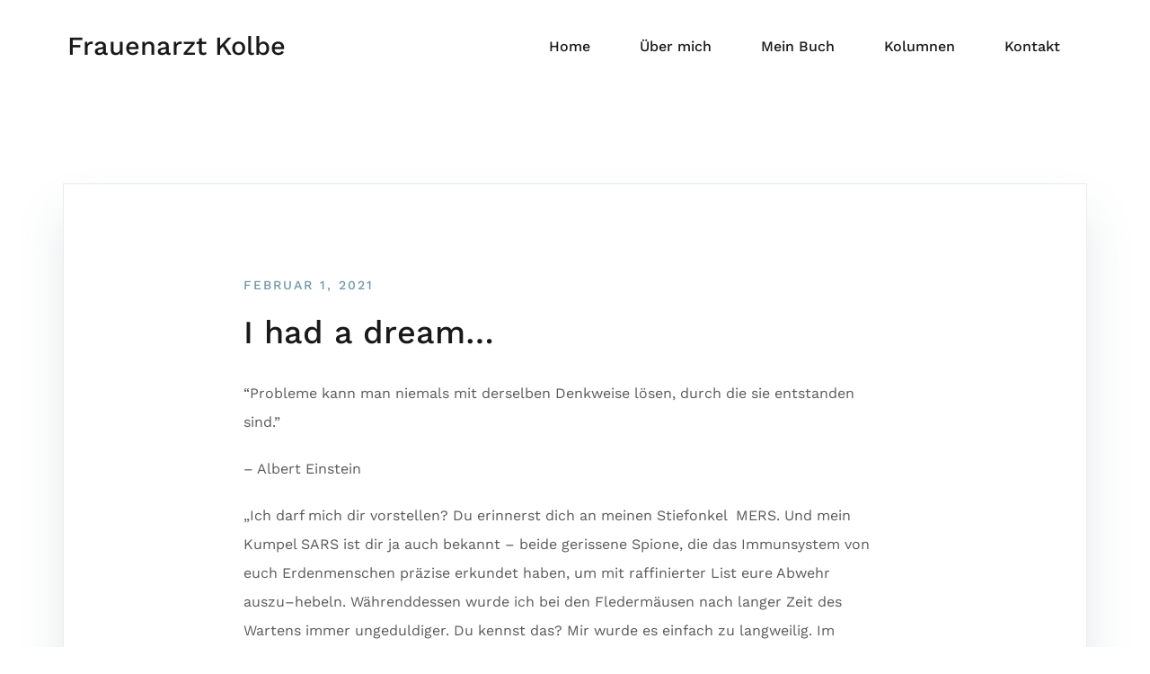

--- FILE ---
content_type: text/html; charset=UTF-8
request_url: https://frauenarzt-kolbe.de/i-had-a-dream
body_size: 14428
content:
<!doctype html>
<html lang="de">
<head>
	<meta charset="UTF-8">
	<meta name="viewport" content="width=device-width, initial-scale=1">
	<link rel="profile" href="http://gmpg.org/xfn/11">

	<title>I had a dream&#8230; &#8211; Frauenarzt Kolbe</title>
<meta name='robots' content='max-image-preview:large' />
<link rel="alternate" type="application/rss+xml" title="Frauenarzt Kolbe &raquo; Feed" href="https://frauenarzt-kolbe.de/feed" />
<link rel="alternate" type="application/rss+xml" title="Frauenarzt Kolbe &raquo; Kommentar-Feed" href="https://frauenarzt-kolbe.de/comments/feed" />
<link rel="alternate" title="oEmbed (JSON)" type="application/json+oembed" href="https://frauenarzt-kolbe.de/wp-json/oembed/1.0/embed?url=https%3A%2F%2Ffrauenarzt-kolbe.de%2Fi-had-a-dream" />
<link rel="alternate" title="oEmbed (XML)" type="text/xml+oembed" href="https://frauenarzt-kolbe.de/wp-json/oembed/1.0/embed?url=https%3A%2F%2Ffrauenarzt-kolbe.de%2Fi-had-a-dream&#038;format=xml" />
<style id='wp-img-auto-sizes-contain-inline-css' type='text/css'>
img:is([sizes=auto i],[sizes^="auto," i]){contain-intrinsic-size:3000px 1500px}
/*# sourceURL=wp-img-auto-sizes-contain-inline-css */
</style>
<link rel='stylesheet' id='airi-bootstrap-css' href='https://frauenarzt-kolbe.de/wp-content/themes/airi/css/bootstrap/bootstrap.min.css?ver=1' type='text/css' media='all' />
<style id='wp-emoji-styles-inline-css' type='text/css'>

	img.wp-smiley, img.emoji {
		display: inline !important;
		border: none !important;
		box-shadow: none !important;
		height: 1em !important;
		width: 1em !important;
		margin: 0 0.07em !important;
		vertical-align: -0.1em !important;
		background: none !important;
		padding: 0 !important;
	}
/*# sourceURL=wp-emoji-styles-inline-css */
</style>
<link rel='stylesheet' id='wp-block-library-css' href='https://frauenarzt-kolbe.de/wp-includes/css/dist/block-library/style.min.css?ver=6.9' type='text/css' media='all' />
<style id='global-styles-inline-css' type='text/css'>
:root{--wp--preset--aspect-ratio--square: 1;--wp--preset--aspect-ratio--4-3: 4/3;--wp--preset--aspect-ratio--3-4: 3/4;--wp--preset--aspect-ratio--3-2: 3/2;--wp--preset--aspect-ratio--2-3: 2/3;--wp--preset--aspect-ratio--16-9: 16/9;--wp--preset--aspect-ratio--9-16: 9/16;--wp--preset--color--black: #000000;--wp--preset--color--cyan-bluish-gray: #abb8c3;--wp--preset--color--white: #ffffff;--wp--preset--color--pale-pink: #f78da7;--wp--preset--color--vivid-red: #cf2e2e;--wp--preset--color--luminous-vivid-orange: #ff6900;--wp--preset--color--luminous-vivid-amber: #fcb900;--wp--preset--color--light-green-cyan: #7bdcb5;--wp--preset--color--vivid-green-cyan: #00d084;--wp--preset--color--pale-cyan-blue: #8ed1fc;--wp--preset--color--vivid-cyan-blue: #0693e3;--wp--preset--color--vivid-purple: #9b51e0;--wp--preset--gradient--vivid-cyan-blue-to-vivid-purple: linear-gradient(135deg,rgb(6,147,227) 0%,rgb(155,81,224) 100%);--wp--preset--gradient--light-green-cyan-to-vivid-green-cyan: linear-gradient(135deg,rgb(122,220,180) 0%,rgb(0,208,130) 100%);--wp--preset--gradient--luminous-vivid-amber-to-luminous-vivid-orange: linear-gradient(135deg,rgb(252,185,0) 0%,rgb(255,105,0) 100%);--wp--preset--gradient--luminous-vivid-orange-to-vivid-red: linear-gradient(135deg,rgb(255,105,0) 0%,rgb(207,46,46) 100%);--wp--preset--gradient--very-light-gray-to-cyan-bluish-gray: linear-gradient(135deg,rgb(238,238,238) 0%,rgb(169,184,195) 100%);--wp--preset--gradient--cool-to-warm-spectrum: linear-gradient(135deg,rgb(74,234,220) 0%,rgb(151,120,209) 20%,rgb(207,42,186) 40%,rgb(238,44,130) 60%,rgb(251,105,98) 80%,rgb(254,248,76) 100%);--wp--preset--gradient--blush-light-purple: linear-gradient(135deg,rgb(255,206,236) 0%,rgb(152,150,240) 100%);--wp--preset--gradient--blush-bordeaux: linear-gradient(135deg,rgb(254,205,165) 0%,rgb(254,45,45) 50%,rgb(107,0,62) 100%);--wp--preset--gradient--luminous-dusk: linear-gradient(135deg,rgb(255,203,112) 0%,rgb(199,81,192) 50%,rgb(65,88,208) 100%);--wp--preset--gradient--pale-ocean: linear-gradient(135deg,rgb(255,245,203) 0%,rgb(182,227,212) 50%,rgb(51,167,181) 100%);--wp--preset--gradient--electric-grass: linear-gradient(135deg,rgb(202,248,128) 0%,rgb(113,206,126) 100%);--wp--preset--gradient--midnight: linear-gradient(135deg,rgb(2,3,129) 0%,rgb(40,116,252) 100%);--wp--preset--font-size--small: 13px;--wp--preset--font-size--medium: 20px;--wp--preset--font-size--large: 36px;--wp--preset--font-size--x-large: 42px;--wp--preset--spacing--20: 0.44rem;--wp--preset--spacing--30: 0.67rem;--wp--preset--spacing--40: 1rem;--wp--preset--spacing--50: 1.5rem;--wp--preset--spacing--60: 2.25rem;--wp--preset--spacing--70: 3.38rem;--wp--preset--spacing--80: 5.06rem;--wp--preset--shadow--natural: 6px 6px 9px rgba(0, 0, 0, 0.2);--wp--preset--shadow--deep: 12px 12px 50px rgba(0, 0, 0, 0.4);--wp--preset--shadow--sharp: 6px 6px 0px rgba(0, 0, 0, 0.2);--wp--preset--shadow--outlined: 6px 6px 0px -3px rgb(255, 255, 255), 6px 6px rgb(0, 0, 0);--wp--preset--shadow--crisp: 6px 6px 0px rgb(0, 0, 0);}:where(.is-layout-flex){gap: 0.5em;}:where(.is-layout-grid){gap: 0.5em;}body .is-layout-flex{display: flex;}.is-layout-flex{flex-wrap: wrap;align-items: center;}.is-layout-flex > :is(*, div){margin: 0;}body .is-layout-grid{display: grid;}.is-layout-grid > :is(*, div){margin: 0;}:where(.wp-block-columns.is-layout-flex){gap: 2em;}:where(.wp-block-columns.is-layout-grid){gap: 2em;}:where(.wp-block-post-template.is-layout-flex){gap: 1.25em;}:where(.wp-block-post-template.is-layout-grid){gap: 1.25em;}.has-black-color{color: var(--wp--preset--color--black) !important;}.has-cyan-bluish-gray-color{color: var(--wp--preset--color--cyan-bluish-gray) !important;}.has-white-color{color: var(--wp--preset--color--white) !important;}.has-pale-pink-color{color: var(--wp--preset--color--pale-pink) !important;}.has-vivid-red-color{color: var(--wp--preset--color--vivid-red) !important;}.has-luminous-vivid-orange-color{color: var(--wp--preset--color--luminous-vivid-orange) !important;}.has-luminous-vivid-amber-color{color: var(--wp--preset--color--luminous-vivid-amber) !important;}.has-light-green-cyan-color{color: var(--wp--preset--color--light-green-cyan) !important;}.has-vivid-green-cyan-color{color: var(--wp--preset--color--vivid-green-cyan) !important;}.has-pale-cyan-blue-color{color: var(--wp--preset--color--pale-cyan-blue) !important;}.has-vivid-cyan-blue-color{color: var(--wp--preset--color--vivid-cyan-blue) !important;}.has-vivid-purple-color{color: var(--wp--preset--color--vivid-purple) !important;}.has-black-background-color{background-color: var(--wp--preset--color--black) !important;}.has-cyan-bluish-gray-background-color{background-color: var(--wp--preset--color--cyan-bluish-gray) !important;}.has-white-background-color{background-color: var(--wp--preset--color--white) !important;}.has-pale-pink-background-color{background-color: var(--wp--preset--color--pale-pink) !important;}.has-vivid-red-background-color{background-color: var(--wp--preset--color--vivid-red) !important;}.has-luminous-vivid-orange-background-color{background-color: var(--wp--preset--color--luminous-vivid-orange) !important;}.has-luminous-vivid-amber-background-color{background-color: var(--wp--preset--color--luminous-vivid-amber) !important;}.has-light-green-cyan-background-color{background-color: var(--wp--preset--color--light-green-cyan) !important;}.has-vivid-green-cyan-background-color{background-color: var(--wp--preset--color--vivid-green-cyan) !important;}.has-pale-cyan-blue-background-color{background-color: var(--wp--preset--color--pale-cyan-blue) !important;}.has-vivid-cyan-blue-background-color{background-color: var(--wp--preset--color--vivid-cyan-blue) !important;}.has-vivid-purple-background-color{background-color: var(--wp--preset--color--vivid-purple) !important;}.has-black-border-color{border-color: var(--wp--preset--color--black) !important;}.has-cyan-bluish-gray-border-color{border-color: var(--wp--preset--color--cyan-bluish-gray) !important;}.has-white-border-color{border-color: var(--wp--preset--color--white) !important;}.has-pale-pink-border-color{border-color: var(--wp--preset--color--pale-pink) !important;}.has-vivid-red-border-color{border-color: var(--wp--preset--color--vivid-red) !important;}.has-luminous-vivid-orange-border-color{border-color: var(--wp--preset--color--luminous-vivid-orange) !important;}.has-luminous-vivid-amber-border-color{border-color: var(--wp--preset--color--luminous-vivid-amber) !important;}.has-light-green-cyan-border-color{border-color: var(--wp--preset--color--light-green-cyan) !important;}.has-vivid-green-cyan-border-color{border-color: var(--wp--preset--color--vivid-green-cyan) !important;}.has-pale-cyan-blue-border-color{border-color: var(--wp--preset--color--pale-cyan-blue) !important;}.has-vivid-cyan-blue-border-color{border-color: var(--wp--preset--color--vivid-cyan-blue) !important;}.has-vivid-purple-border-color{border-color: var(--wp--preset--color--vivid-purple) !important;}.has-vivid-cyan-blue-to-vivid-purple-gradient-background{background: var(--wp--preset--gradient--vivid-cyan-blue-to-vivid-purple) !important;}.has-light-green-cyan-to-vivid-green-cyan-gradient-background{background: var(--wp--preset--gradient--light-green-cyan-to-vivid-green-cyan) !important;}.has-luminous-vivid-amber-to-luminous-vivid-orange-gradient-background{background: var(--wp--preset--gradient--luminous-vivid-amber-to-luminous-vivid-orange) !important;}.has-luminous-vivid-orange-to-vivid-red-gradient-background{background: var(--wp--preset--gradient--luminous-vivid-orange-to-vivid-red) !important;}.has-very-light-gray-to-cyan-bluish-gray-gradient-background{background: var(--wp--preset--gradient--very-light-gray-to-cyan-bluish-gray) !important;}.has-cool-to-warm-spectrum-gradient-background{background: var(--wp--preset--gradient--cool-to-warm-spectrum) !important;}.has-blush-light-purple-gradient-background{background: var(--wp--preset--gradient--blush-light-purple) !important;}.has-blush-bordeaux-gradient-background{background: var(--wp--preset--gradient--blush-bordeaux) !important;}.has-luminous-dusk-gradient-background{background: var(--wp--preset--gradient--luminous-dusk) !important;}.has-pale-ocean-gradient-background{background: var(--wp--preset--gradient--pale-ocean) !important;}.has-electric-grass-gradient-background{background: var(--wp--preset--gradient--electric-grass) !important;}.has-midnight-gradient-background{background: var(--wp--preset--gradient--midnight) !important;}.has-small-font-size{font-size: var(--wp--preset--font-size--small) !important;}.has-medium-font-size{font-size: var(--wp--preset--font-size--medium) !important;}.has-large-font-size{font-size: var(--wp--preset--font-size--large) !important;}.has-x-large-font-size{font-size: var(--wp--preset--font-size--x-large) !important;}
/*# sourceURL=global-styles-inline-css */
</style>

<style id='classic-theme-styles-inline-css' type='text/css'>
/*! This file is auto-generated */
.wp-block-button__link{color:#fff;background-color:#32373c;border-radius:9999px;box-shadow:none;text-decoration:none;padding:calc(.667em + 2px) calc(1.333em + 2px);font-size:1.125em}.wp-block-file__button{background:#32373c;color:#fff;text-decoration:none}
/*# sourceURL=/wp-includes/css/classic-themes.min.css */
</style>
<link rel='stylesheet' id='inf-font-awesome-css' href='https://frauenarzt-kolbe.de/wp-content/plugins/blog-designer-pack/assets/css/font-awesome.min.css?ver=4.0.8' type='text/css' media='all' />
<link rel='stylesheet' id='owl-carousel-css' href='https://frauenarzt-kolbe.de/wp-content/plugins/blog-designer-pack/assets/css/owl.carousel.min.css?ver=4.0.8' type='text/css' media='all' />
<link rel='stylesheet' id='bdpp-public-style-css' href='https://frauenarzt-kolbe.de/wp-content/plugins/blog-designer-pack/assets/css/bdpp-public.min.css?ver=4.0.8' type='text/css' media='all' />
<link rel='stylesheet' id='contact-form-7-css' href='https://frauenarzt-kolbe.de/wp-content/plugins/contact-form-7/includes/css/styles.css?ver=6.1.4' type='text/css' media='all' />
<link rel='stylesheet' id='airi-style-css' href='https://frauenarzt-kolbe.de/wp-content/themes/airi/style.css?ver=6.9' type='text/css' media='all' />
<link rel='stylesheet' id='airi-font-awesome-css' href='https://frauenarzt-kolbe.de/wp-content/themes/airi/css/font-awesome/css/all.min.css?ver=6.9' type='text/css' media='all' />
<script type="text/javascript" src="https://frauenarzt-kolbe.de/wp-content/plugins/ionos-assistant/js/cookies.js?ver=6.9" id="ionos-assistant-wp-cookies-js"></script>
<script type="text/javascript" src="https://frauenarzt-kolbe.de/wp-includes/js/jquery/jquery.min.js?ver=3.7.1" id="jquery-core-js"></script>
<script type="text/javascript" src="https://frauenarzt-kolbe.de/wp-includes/js/jquery/jquery-migrate.min.js?ver=3.4.1" id="jquery-migrate-js"></script>
<link rel="https://api.w.org/" href="https://frauenarzt-kolbe.de/wp-json/" /><link rel="alternate" title="JSON" type="application/json" href="https://frauenarzt-kolbe.de/wp-json/wp/v2/posts/107" /><link rel="EditURI" type="application/rsd+xml" title="RSD" href="https://frauenarzt-kolbe.de/xmlrpc.php?rsd" />
<meta name="generator" content="WordPress 6.9" />
<link rel="canonical" href="https://frauenarzt-kolbe.de/i-had-a-dream" />
<link rel='shortlink' href='https://frauenarzt-kolbe.de/?p=107' />
<meta name="cdp-version" content="1.5.0" /><meta name="generator" content="Elementor 3.25.11; features: additional_custom_breakpoints, e_optimized_control_loading; settings: css_print_method-external, google_font-enabled, font_display-auto">
			<style>
				.e-con.e-parent:nth-of-type(n+4):not(.e-lazyloaded):not(.e-no-lazyload),
				.e-con.e-parent:nth-of-type(n+4):not(.e-lazyloaded):not(.e-no-lazyload) * {
					background-image: none !important;
				}
				@media screen and (max-height: 1024px) {
					.e-con.e-parent:nth-of-type(n+3):not(.e-lazyloaded):not(.e-no-lazyload),
					.e-con.e-parent:nth-of-type(n+3):not(.e-lazyloaded):not(.e-no-lazyload) * {
						background-image: none !important;
					}
				}
				@media screen and (max-height: 640px) {
					.e-con.e-parent:nth-of-type(n+2):not(.e-lazyloaded):not(.e-no-lazyload),
					.e-con.e-parent:nth-of-type(n+2):not(.e-lazyloaded):not(.e-no-lazyload) * {
						background-image: none !important;
					}
				}
			</style>
					<style type="text/css" id="wp-custom-css">
			.atu-agency-video img {
	display: none !important;
}
.atu-agency-video .eicon-play {
	font-size: 62px;
}
.atu-agency-video .elementor-custom-embed-image-overlay {
	height: 60px;
}
.atu-agency-progress .elementor-progress-wrapper {
	height: 8px;
	line-height: 8px;
}
.atu-agency-progress .elementor-progress-percentage {
	position: relative;
	top: -16px;
	font-weight: 500;
	font-size: 14px;
}
.athemes-blog:not(.atu_athemes_blog_skin) .posted-on a {
	color: #df2176;
}
.atu-agency-testimonials .elementor-testimonial-meta::after {
	content: "\f10e";
	font-family: Fontawesome;
	float: right;
	color: #ebebeb;
	font-size: 32px;
	position: relative;
	top: 5px;
}

/* Contact page map */
.contact-page-map #atu-map {
	height: 400px;
}
.contact-page-form label,
.contact-page-form input:not(.wpcf7-submit),
.contact-page-form select {
	width: 100%;
	max-width: 100%;
}
.contact-page-form select {
	padding: 17px 20px;
}
.contact-page-form .wpcf7-submit {
	width: auto;
	margin: 0 auto;
	display: table;
	border-radius: 30px;
	box-shadow: 0 5px 35px 0 rgba(51, 51, 51, 0.26);
}
.contact-page-form .row {
	margin-bottom: 10px;
}
.site-header {
	border-bottom: 1px solid rgba(255, 255, 255, 0.1); 
}
button, .button, input[type="button"], input[type="reset"], input[type="submit"] {
	border-radius: 30px;
}
.page-id-198 #masthead {
	background-color: #13151d;
}		</style>
		<style id="kirki-inline-styles">h1,h2,h3,h4,h5,h6,.site-title{font-family:Work Sans;font-weight:500;}body{font-family:Work Sans;font-weight:400;font-size:16px;}.site-title{font-size:29px;}.site-description{font-size:16px;}.main-navigation li{font-size:16px;}.main-navigation ul ul li{font-size:13px;}.blog-loop .entry-title{font-size:30px;}.single-post .entry-title{font-size:36px;color:#191919;}.widget-area .widget-title{font-size:24px;}.widget-area .widget{font-size:16px;}.sidebar-column .widget-title{font-size:20px;}.sidebar-column .widget{font-size:16px;}.site-info{font-size:13px;}.woocommerce div.product .woocommerce-tabs ul.tabs li.active a,.product div.entry-summary p.price, .product div.entry-summary span.price,.athemes-blog:not(.airi_athemes_blog_skin) .posted-on a,.athemes-blog:not(.airi_athemes_blog_skin) .byline a:hover,.testimonials-section.style1:before,.single-post .read-more-link .gt,.blog-loop .read-more-link .gt,.single-post .posted-on a,.blog-loop .posted-on a,.entry-title a:hover,.airi_recent_entries .post-date,.menuStyle3 .top-bar .contact-item .fa,.menuStyle4 .contact-area .contact-block .contact-icon,.widget_categories li:hover::before,.widget_categories li:hover a{color:#6f96aa;}.product .single_add_to_cart_button.button.alt,.menuStyle4 .contact-area .contact-block .contact-icon,button,.button,input[type="button"],input[type="reset"],input[type="submit"]{border-color:#6f96aa;}.woocommerce-checkout button.button.alt,.woocommerce-checkout button.button.alt:hover,.woocommerce-cart .cart-collaterals .cart_totals .button:hover,.woocommerce-cart .cart-collaterals .cart_totals .button,.product .single_add_to_cart_button.button.alt:hover,.product .single_add_to_cart_button.button.alt,.woocommerce ul.products li.product .button,.menuStyle2 .main-navigation a:hover:after, .menuStyle2 .main-navigation .current-menu-item:after,.comments-area .comment-reply-link:hover,.menuStyle4 .main-navigation .header-cta:before,.menuStyle4 .main-navigation .header-cta,button,.button,input[type="button"],input[type="reset"],input[type="submit"],.menuStyle3 .main-navigation a:hover:after,.menuStyle3 .main-navigation .current-menu-item:after{background-color:#6f96aa;}.menuStyle1 .site-title a{color:#191919;}.menuStyle1 .sticky-wrapper.is-sticky .site-title a{color:#191919;}.menuStyle1 .site-description{color:#ffffff;}.menuStyle1 .sticky-wrapper.is-sticky .site-description{color:#ffffff;}.menuStyle1 .main-navigation a, .menuStyle1 .fa-search, .menuStyle1 ul.header-search-cart li a{color:#191919;}.menuStyle1 .sticky-wrapper.is-sticky .main-navigation a, .menuStyle1 .sticky-wrapper.is-sticky .fa-search, .menuStyle1 .is-sticky ul.header-search-cart li a{color:#191919;}.menuStyle1 .site-header, .menuStyle1.page-template-template_page-builder .site-header{background-color:rgba(255,255,255,0.6);}.menuStyle1 .is-sticky .site-header{background-color:rgba(255,255,255,0.59);}.menuStyle1 .mobile-menu-toggle_lines, .menuStyle1 .mobile-menu-toggle_lines:before, .menuStyle1 .mobile-menu-toggle_lines:after{background-color:#fff;}#site-navigation ul ul li a{color:#1c1c1c;}#site-navigation ul ul li{background-color:#f7f7f7;}.entry-title a{color:#191919;}.single-post .post-cat, .blog-loop .post-cat{background-color:#eff1f4;}.single-post .entry-meta, .blog-loop .entry-meta{color:#bfbfbf;}.single-post .entry-meta .byline a, .blog-loop .entry-meta .byline a{color:#595959;}.single-post .entry-content, .blog-loop .entry-content{color:#595959;}.widget .widget-title{color:#191919;}.widget{color:#707070;}.widget a{color:#595959;}@media screen and (max-width: 1199px){.menuStyle1 .main-navigation a, .menuStyle1 .main-navigation ul li a:hover, .menuStyle1 .main-navigation ul li.current_page_item > a, .menuStyle1 .main-navigation ul li.current-menu-item > a, .menuStyle1 .main-navigation ul li.current_page_ancestor > a, .menuStyle1 .main-navigation ul li.current-menu-ancestor > a, .menuStyle1 .main-navigation li.menu-item-has-children > a:hover + .subnav-toggle, .menuStyle1 .main-navigation ul .subnav-toggle:hover{color:#f85757;}}/* vietnamese */
@font-face {
  font-family: 'Work Sans';
  font-style: normal;
  font-weight: 400;
  font-display: swap;
  src: url(https://frauenarzt-kolbe.de/wp-content/fonts/work-sans/QGYsz_wNahGAdqQ43Rh_c6Dpp_k.woff2) format('woff2');
  unicode-range: U+0102-0103, U+0110-0111, U+0128-0129, U+0168-0169, U+01A0-01A1, U+01AF-01B0, U+0300-0301, U+0303-0304, U+0308-0309, U+0323, U+0329, U+1EA0-1EF9, U+20AB;
}
/* latin-ext */
@font-face {
  font-family: 'Work Sans';
  font-style: normal;
  font-weight: 400;
  font-display: swap;
  src: url(https://frauenarzt-kolbe.de/wp-content/fonts/work-sans/QGYsz_wNahGAdqQ43Rh_cqDpp_k.woff2) format('woff2');
  unicode-range: U+0100-02BA, U+02BD-02C5, U+02C7-02CC, U+02CE-02D7, U+02DD-02FF, U+0304, U+0308, U+0329, U+1D00-1DBF, U+1E00-1E9F, U+1EF2-1EFF, U+2020, U+20A0-20AB, U+20AD-20C0, U+2113, U+2C60-2C7F, U+A720-A7FF;
}
/* latin */
@font-face {
  font-family: 'Work Sans';
  font-style: normal;
  font-weight: 400;
  font-display: swap;
  src: url(https://frauenarzt-kolbe.de/wp-content/fonts/work-sans/QGYsz_wNahGAdqQ43Rh_fKDp.woff2) format('woff2');
  unicode-range: U+0000-00FF, U+0131, U+0152-0153, U+02BB-02BC, U+02C6, U+02DA, U+02DC, U+0304, U+0308, U+0329, U+2000-206F, U+20AC, U+2122, U+2191, U+2193, U+2212, U+2215, U+FEFF, U+FFFD;
}
/* vietnamese */
@font-face {
  font-family: 'Work Sans';
  font-style: normal;
  font-weight: 500;
  font-display: swap;
  src: url(https://frauenarzt-kolbe.de/wp-content/fonts/work-sans/QGYsz_wNahGAdqQ43Rh_c6Dpp_k.woff2) format('woff2');
  unicode-range: U+0102-0103, U+0110-0111, U+0128-0129, U+0168-0169, U+01A0-01A1, U+01AF-01B0, U+0300-0301, U+0303-0304, U+0308-0309, U+0323, U+0329, U+1EA0-1EF9, U+20AB;
}
/* latin-ext */
@font-face {
  font-family: 'Work Sans';
  font-style: normal;
  font-weight: 500;
  font-display: swap;
  src: url(https://frauenarzt-kolbe.de/wp-content/fonts/work-sans/QGYsz_wNahGAdqQ43Rh_cqDpp_k.woff2) format('woff2');
  unicode-range: U+0100-02BA, U+02BD-02C5, U+02C7-02CC, U+02CE-02D7, U+02DD-02FF, U+0304, U+0308, U+0329, U+1D00-1DBF, U+1E00-1E9F, U+1EF2-1EFF, U+2020, U+20A0-20AB, U+20AD-20C0, U+2113, U+2C60-2C7F, U+A720-A7FF;
}
/* latin */
@font-face {
  font-family: 'Work Sans';
  font-style: normal;
  font-weight: 500;
  font-display: swap;
  src: url(https://frauenarzt-kolbe.de/wp-content/fonts/work-sans/QGYsz_wNahGAdqQ43Rh_fKDp.woff2) format('woff2');
  unicode-range: U+0000-00FF, U+0131, U+0152-0153, U+02BB-02BC, U+02C6, U+02DA, U+02DC, U+0304, U+0308, U+0329, U+2000-206F, U+20AC, U+2122, U+2191, U+2193, U+2212, U+2215, U+FEFF, U+FFFD;
}/* vietnamese */
@font-face {
  font-family: 'Work Sans';
  font-style: normal;
  font-weight: 400;
  font-display: swap;
  src: url(https://frauenarzt-kolbe.de/wp-content/fonts/work-sans/QGYsz_wNahGAdqQ43Rh_c6Dpp_k.woff2) format('woff2');
  unicode-range: U+0102-0103, U+0110-0111, U+0128-0129, U+0168-0169, U+01A0-01A1, U+01AF-01B0, U+0300-0301, U+0303-0304, U+0308-0309, U+0323, U+0329, U+1EA0-1EF9, U+20AB;
}
/* latin-ext */
@font-face {
  font-family: 'Work Sans';
  font-style: normal;
  font-weight: 400;
  font-display: swap;
  src: url(https://frauenarzt-kolbe.de/wp-content/fonts/work-sans/QGYsz_wNahGAdqQ43Rh_cqDpp_k.woff2) format('woff2');
  unicode-range: U+0100-02BA, U+02BD-02C5, U+02C7-02CC, U+02CE-02D7, U+02DD-02FF, U+0304, U+0308, U+0329, U+1D00-1DBF, U+1E00-1E9F, U+1EF2-1EFF, U+2020, U+20A0-20AB, U+20AD-20C0, U+2113, U+2C60-2C7F, U+A720-A7FF;
}
/* latin */
@font-face {
  font-family: 'Work Sans';
  font-style: normal;
  font-weight: 400;
  font-display: swap;
  src: url(https://frauenarzt-kolbe.de/wp-content/fonts/work-sans/QGYsz_wNahGAdqQ43Rh_fKDp.woff2) format('woff2');
  unicode-range: U+0000-00FF, U+0131, U+0152-0153, U+02BB-02BC, U+02C6, U+02DA, U+02DC, U+0304, U+0308, U+0329, U+2000-206F, U+20AC, U+2122, U+2191, U+2193, U+2212, U+2215, U+FEFF, U+FFFD;
}
/* vietnamese */
@font-face {
  font-family: 'Work Sans';
  font-style: normal;
  font-weight: 500;
  font-display: swap;
  src: url(https://frauenarzt-kolbe.de/wp-content/fonts/work-sans/QGYsz_wNahGAdqQ43Rh_c6Dpp_k.woff2) format('woff2');
  unicode-range: U+0102-0103, U+0110-0111, U+0128-0129, U+0168-0169, U+01A0-01A1, U+01AF-01B0, U+0300-0301, U+0303-0304, U+0308-0309, U+0323, U+0329, U+1EA0-1EF9, U+20AB;
}
/* latin-ext */
@font-face {
  font-family: 'Work Sans';
  font-style: normal;
  font-weight: 500;
  font-display: swap;
  src: url(https://frauenarzt-kolbe.de/wp-content/fonts/work-sans/QGYsz_wNahGAdqQ43Rh_cqDpp_k.woff2) format('woff2');
  unicode-range: U+0100-02BA, U+02BD-02C5, U+02C7-02CC, U+02CE-02D7, U+02DD-02FF, U+0304, U+0308, U+0329, U+1D00-1DBF, U+1E00-1E9F, U+1EF2-1EFF, U+2020, U+20A0-20AB, U+20AD-20C0, U+2113, U+2C60-2C7F, U+A720-A7FF;
}
/* latin */
@font-face {
  font-family: 'Work Sans';
  font-style: normal;
  font-weight: 500;
  font-display: swap;
  src: url(https://frauenarzt-kolbe.de/wp-content/fonts/work-sans/QGYsz_wNahGAdqQ43Rh_fKDp.woff2) format('woff2');
  unicode-range: U+0000-00FF, U+0131, U+0152-0153, U+02BB-02BC, U+02C6, U+02DA, U+02DC, U+0304, U+0308, U+0329, U+2000-206F, U+20AC, U+2122, U+2191, U+2193, U+2212, U+2215, U+FEFF, U+FFFD;
}/* vietnamese */
@font-face {
  font-family: 'Work Sans';
  font-style: normal;
  font-weight: 400;
  font-display: swap;
  src: url(https://frauenarzt-kolbe.de/wp-content/fonts/work-sans/QGYsz_wNahGAdqQ43Rh_c6Dpp_k.woff2) format('woff2');
  unicode-range: U+0102-0103, U+0110-0111, U+0128-0129, U+0168-0169, U+01A0-01A1, U+01AF-01B0, U+0300-0301, U+0303-0304, U+0308-0309, U+0323, U+0329, U+1EA0-1EF9, U+20AB;
}
/* latin-ext */
@font-face {
  font-family: 'Work Sans';
  font-style: normal;
  font-weight: 400;
  font-display: swap;
  src: url(https://frauenarzt-kolbe.de/wp-content/fonts/work-sans/QGYsz_wNahGAdqQ43Rh_cqDpp_k.woff2) format('woff2');
  unicode-range: U+0100-02BA, U+02BD-02C5, U+02C7-02CC, U+02CE-02D7, U+02DD-02FF, U+0304, U+0308, U+0329, U+1D00-1DBF, U+1E00-1E9F, U+1EF2-1EFF, U+2020, U+20A0-20AB, U+20AD-20C0, U+2113, U+2C60-2C7F, U+A720-A7FF;
}
/* latin */
@font-face {
  font-family: 'Work Sans';
  font-style: normal;
  font-weight: 400;
  font-display: swap;
  src: url(https://frauenarzt-kolbe.de/wp-content/fonts/work-sans/QGYsz_wNahGAdqQ43Rh_fKDp.woff2) format('woff2');
  unicode-range: U+0000-00FF, U+0131, U+0152-0153, U+02BB-02BC, U+02C6, U+02DA, U+02DC, U+0304, U+0308, U+0329, U+2000-206F, U+20AC, U+2122, U+2191, U+2193, U+2212, U+2215, U+FEFF, U+FFFD;
}
/* vietnamese */
@font-face {
  font-family: 'Work Sans';
  font-style: normal;
  font-weight: 500;
  font-display: swap;
  src: url(https://frauenarzt-kolbe.de/wp-content/fonts/work-sans/QGYsz_wNahGAdqQ43Rh_c6Dpp_k.woff2) format('woff2');
  unicode-range: U+0102-0103, U+0110-0111, U+0128-0129, U+0168-0169, U+01A0-01A1, U+01AF-01B0, U+0300-0301, U+0303-0304, U+0308-0309, U+0323, U+0329, U+1EA0-1EF9, U+20AB;
}
/* latin-ext */
@font-face {
  font-family: 'Work Sans';
  font-style: normal;
  font-weight: 500;
  font-display: swap;
  src: url(https://frauenarzt-kolbe.de/wp-content/fonts/work-sans/QGYsz_wNahGAdqQ43Rh_cqDpp_k.woff2) format('woff2');
  unicode-range: U+0100-02BA, U+02BD-02C5, U+02C7-02CC, U+02CE-02D7, U+02DD-02FF, U+0304, U+0308, U+0329, U+1D00-1DBF, U+1E00-1E9F, U+1EF2-1EFF, U+2020, U+20A0-20AB, U+20AD-20C0, U+2113, U+2C60-2C7F, U+A720-A7FF;
}
/* latin */
@font-face {
  font-family: 'Work Sans';
  font-style: normal;
  font-weight: 500;
  font-display: swap;
  src: url(https://frauenarzt-kolbe.de/wp-content/fonts/work-sans/QGYsz_wNahGAdqQ43Rh_fKDp.woff2) format('woff2');
  unicode-range: U+0000-00FF, U+0131, U+0152-0153, U+02BB-02BC, U+02C6, U+02DA, U+02DC, U+0304, U+0308, U+0329, U+2000-206F, U+20AC, U+2122, U+2191, U+2193, U+2212, U+2215, U+FEFF, U+FFFD;
}</style></head>

<body class="wp-singular post-template-default single single-post postid-107 single-format-standard wp-theme-airi menuStyle1 menuNotContained sticky-header elementor-default elementor-kit-214">

<div id="page" class="site">
	<a class="skip-link screen-reader-text" href="#content">Zum Inhalt springen</a>

		
<header id="masthead" class="site-header">
	
	<div class="container-fluid">
		<div class="row">
		<div class="site-branding col-md-4 col-sm-6 col-9">
								<p class="site-title"><a href="https://frauenarzt-kolbe.de/" rel="home">Frauenarzt Kolbe</a></p>
						</div><!-- .site-branding -->

			<div class="header-mobile-menu col-md-8 col-sm-6 col-3">
				<button class="mobile-menu-toggle" aria-controls="primary-menu">
					<span class="mobile-menu-toggle_lines"></span>
					<span class="sr-only">Toggle-Menü für Mobilgeräte</span>
				</button>
			</div>			

			<div class="d-flex justify-content-end col-md-8">
				<nav id="site-navigation" class="main-navigation">
					<div class="menu-menu-container"><ul id="primary-menu" class="menu"><li id="menu-item-544" class="menu-item menu-item-type-post_type menu-item-object-page menu-item-home menu-item-544"><a href="https://frauenarzt-kolbe.de/">Home</a></li>
<li id="menu-item-320" class="menu-item menu-item-type-post_type menu-item-object-page menu-item-320"><a href="https://frauenarzt-kolbe.de/ueber-mich">Über mich</a></li>
<li id="menu-item-293" class="menu-item menu-item-type-post_type menu-item-object-page menu-item-293"><a href="https://frauenarzt-kolbe.de/mein-buch">Mein Buch</a></li>
<li id="menu-item-335" class="menu-item menu-item-type-post_type menu-item-object-page menu-item-335"><a href="https://frauenarzt-kolbe.de/kolumnen">Kolumnen</a></li>
<li id="menu-item-378" class="menu-item menu-item-type-post_type menu-item-object-page menu-item-378"><a href="https://frauenarzt-kolbe.de/kontakt">Kontakt</a></li>
</ul></div>				</nav><!-- #site-navigation -->

											</div>
		</div>
	</div>
	


</header><!-- #masthead -->
	<div id="content" class="site-content">

	<div class="container"><div class="row">
	<div id="primary" class="content-area layout-full col-md-12">
		<main id="main" class="site-main">

		
<article id="post-107" class="post-107 post type-post status-publish format-standard has-post-thumbnail hentry category-kolumne">



	<header class="entry-header">
		<span class="posted-on"><a href="https://frauenarzt-kolbe.de/i-had-a-dream" rel="bookmark"><time class="entry-date published" datetime="2021-02-01T09:00:00+00:00">Februar 1, 2021</time><time class="updated" datetime="2021-03-26T08:43:45+00:00">März 26, 2021</time></a></span><h1 class="entry-title">I had a dream&#8230;</h1>			</header><!-- .entry-header -->
		<div class="entry-meta">
			</div><!-- .entry-meta -->
		<div class="entry-content">
		<p class="s2"><span class="s3">&#8220;Problem</span><span class="s3">e</span><span class="s3"> kann man niemals </span><span class="s3">mit</span><span class="s3"> der</span><span class="s3">selben Denkweise lös</span><span class="s3">en,</span> <span class="s3">durch die sie&nbsp;</span><span class="s3">entstanden </span><span class="s3">sind</span><span class="s3">.&#8221;</span></p>
<p class="s2"><span class="s3">&#8211; Albert Einstein</span></p>
<p class="s2"><span class="s3">„Ich darf mich dir vorstellen? Du erinnerst dich an meinen Stiefonkel &nbsp;MERS</span><span class="s3">. U</span><span class="s3">nd</span> <span class="s3">mein Kumpel SARS </span><span class="s3">ist dir ja </span><span class="s3">auch </span><span class="s3">bekannt</span><span class="s3"> – beide gerissene Spione, die d</span><span class="s3">as</span><span class="s3"> Immun</span><span class="s3">system </span><span class="s3">von euch Erdenmenschen präzise erkundet </span><span class="s3">haben, um mit</span><span class="s3"> raffinierte</span><span class="s3">r</span><span class="s3"> List</span> <span class="s3">eure Abwehr </span><span class="s3">auszu</span><span class="s3">&#8211;</span><span class="s3">hebeln. Währenddessen wurde ich bei den Fledermäusen nach</span> <span class="s3">langer Zeit des Wartens immer ungeduldiger. Du kennst das</span><span class="s3">? M</span><span class="s3">ir wurde es einfach</span><span class="s3"> zu </span><span class="s3">langweilig. Im </span><span class="s3">F</span><span class="s3">l</span><span class="s3">edervieh</span><span class="s3"> schwebte ich durch die Nacht und kam euch nahe genug, um zu wittern, was an euch so verlockend ist:</span> <span class="s3">Ihr seid nämlich die </span><span class="s8">ideale Brutstätte für meine</span> <span class="s8">Vermehrung.</span><span class="s3"> Ihr garantiert mir Unsterblichkeit!</span></p>
<p class="s2"><span class="s3">Jede Öffnung in eurem Körper </span><span class="s3">(</span><span class="s3">jede!</span><span class="s3">)</span><span class="s3">,</span> <span class="s3">jede Gelegenheit, die ihr zum Feiern, Essen, Trinken, Tanzen und zum Sex nutzt, jedes Mal,</span> <span class="s3">wenn ihr euch zu nahe kommt, jede ungewaschene Hand, mit der ihr in den Ohren und </span><span class="s3">in </span><span class="s3">der</span> <span class="s3">Nase popelt, die Augen reibt, den Mund abwischt oder einen Fleischfaden aus euren Zähnen</span> <span class="s3">pult, dient mir als </span><span class="s8">Tor in den Garten Eden – euren</span> <span class="s8">Körper</span><span class="s8">.</span> <span class="s3">Viele</span><span class="s3"> meiner Kumpels </span><span class="s3">geben ihr Erbgut extrem</span><span class="s3"> schlampig</span><span class="s3"> weiter</span><span class="s3"> – mit Kopierfehlern im Erbgut. Wenn sie nicht daran</span><span class="s3">krepieren</span><span class="s3">,</span><span class="s3"> entstehen neue Varia</span><span class="s3">nten</span><span class="s3">. Das passiert ständig: </span><span class="s8">Mutationen sind nun mal ein</span> <span class="s8">Teil der Evolution. </span><span class="s3">Eure Abwehrkräfte? Da kann ich nur lachen.“</span></p>
<p class="s2"><span class="s3">„Herzlich </span><span class="s8">nicht </span><span class="s3">willkommen</span><span class="s3">, </span><span class="s3">Coronavirus</span><span class="s3">! Und du </span><span class="s3">besuchst mich </span><span class="s3">heut</span><span class="s3">e</span><span class="s3"> Nacht</span><span class="s3">,</span><span class="s3"> um </span><span class="s3">mir&nbsp;</span><span class="s3">das&nbsp;</span><span class="s3">alles </span><span class="s3">vorzulabern</span><span class="s3">, was ich mir tagtäglich von morgens bis abends überall anhören muss.&nbsp;</span><span class="s3">Das Einzige, was ich bisher nicht wusste, ist, dass du auch reden kannst.“</span></p>
<p class="s2"><span class="s3">„</span><span class="s3">Natürlich kann ich sprechen. Findest du nicht, dass ich eine überdeutliche Sprache</span><span class="s3">spreche</span><span class="s3"> – ein unüberhörbares Signal an die Menschheit</span><span class="s3">?</span> <span class="s3">Aber zu dir: </span><span class="s3">g</span><span class="s3">l</span><span class="s3">aubst du wirklich den ganzen Stuss? Dass die Merkel vom Mars kommt, dem</span> <span class="s3">Roten Planeten! Erkennt man leicht an ihrem roten Blazer. Sie steuert uns Viren mittels der</span><span class="s3">Kanzlerinnen-Raute. Udo Waltz hat das raus</span><span class="s3">&#8211; </span><span class="s3">gekriegt… deswegen musste er sterben. </span><span class="s3">Ziel:</span> <span class="s3">die Pandemie soll die Immobilienpreise am Templiner See drücken, damit Angie dort</span><span class="s3"> mit</span> <span class="s3">ihrem neuen Lover</span><span class="s3"> (ist es am Ende Bill Gates?)</span> <span class="s3">günstig</span> <span class="s3">an ein Haus kommt.</span><span class="s3">Aber nun Schluss mit dem Quatsch, dem Querdenken und den</span><span class="s3"> irrationalen Weltv</span><span class="s3">erschwörungstheorien.</span> <span class="s3">Ich </span><span class="s3">und </span><span class="s3">die</span><span class="s3"> Trillion</span><span class="s3">en meiner zum Teil</span><span class="s3"> bereits mutierten Kumpel haben </span><span class="s8">eine</span><span class="s8"> Mission:</span> <span class="s3">W</span><span class="s3">enn ihr </span><span class="s3">Terraner</span> <span class="s3">es schon selbst nicht rasch genug fertig bringt, euch zu vernichten, übernehmen wir </span><span class="s3">einfach </span><span class="s3">das</span> <span class="s3">Ruder</span><span class="s3">. Ein</span><span class="s3"> Hoch auf euch, den Homo</span> <span class="s3">sapiens, meine</span><span class="s3">n</span><span class="s3"> Lieblingswirt</span><span class="s3"> &#8211; </span><span class="s3">jetzt geht noch eine Runde aufs Haus!</span></p>
<p class="s2"><span class="s3">Eure Virologen tappen im Helldunkel </span><span class="s3">i</span><span class="s3">hrer Erkenntnisse herum. In d</span><span class="s3">ieser gigantischen</span><span class="s3">Masse </span><span class="s3">Mensch </span><span class="s3">– bald werden</span> <span class="s3">10 Milliarden von euch auf dem wunderschönen blauen Planeten he</span><span class="s3">r- </span><span class="s3">umtrampeln</span><span class="s3"> – sorgt ihr</span> <span class="s3">selbst als meine besten Helfershelfer dafür, </span><span class="s3">dass ich fl</span><span class="s3">oriere</span><span class="s3"> und </span><span class="s3">unauf</span><span class="s3">&#8211; </span><span class="s3">haltbar werde. Euch</span> <span class="s3">nicht mehr berühren, euch nicht mehr nahe kommen zu dürfen, weckt in euch eine unstillbare Sehnsucht genau danach: </span><span class="s8">Ihr verteidigt eure Freiheit und zeigt euch</span> <span class="s8">blind für die</span> <span class="s8">Folgen.</span> <span class="s3">Und</span><span class="s3"> eure Impfpolitik ist der perfekte Spiegel einer </span><span class="s3">unperfekten</span> <span class="s3">Pande</span><span class="s3">&#8211; </span><span class="s3">mie</span><span class="s3">-Welt.</span></p>
<p class="s2"><span class="s3">Vernunftbegabt seid ihr Menschen durchaus – aber </span><span class="s3">viel zu selten</span> <span class="s8">vernunftbestimmt.</span><span class="s3">Hättet ihr nicht bereits </span><span class="s8">vor unserer Invasion </span><span class="s3">(habt ihr eigentlich </span><span class="s3">mal </span><span class="s3">darüber nachgedacht</span><span class="s8">, </span><span class="s3">woher wir </span><span class="s3">wirklich </span><span class="s3">kommen</span><span class="s3"> und wer uns steuert</span><span class="s3">?)</span> <span class="s3">an eine enge Zusammenarbeit von Politik und </span><span class="s3">medi</span><span class="s3">zi</span><span class="s3">&#8211; </span><span class="s3">nischer</span><span class="s3"> Wissenschaft und Forschung denken können? Euer Gesundheitssystem ist</span> <span class="s3">eigentlich ein</span> <span class="s8">„Krankheits</span><span class="s8">&#8211;</span><span class="s8">system“</span><span class="s3">: Prävention und personalisierte Prä</span><span class="s3">zisions</span><span class="s3">medizin sind euch </span><span class="s3">unbe</span><span class="s3">&#8211; </span><span class="s3">kannter</span><span class="s3"> als der Mondkrater Tycho. Vernünftige Hygiene und das Tragen von</span> <span class="s3">Schutzmasken bei größeren Menschenansammlungen würde auch außerhalb der Pandemiezeiten den Level von Infektionskrankheiten deutlich senken. Zwar habt ihr euch mehr und</span> <span class="s3">mehr vernetzt und </span><span class="s3">verhandyt</span><span class="s3">, aber eure Welt ist dadurch keineswegs empat</span><span class="s3">h</span><span class="s3">ischer, übersichtlicher oder gar </span><span class="s3">„</span><span class="s3">geordneter</span><span class="s3">“</span><span class="s3"> geworden.</span></p>
<p class="s2"><span class="s3">Immer ständig auf Achse sein, überall hinfahren und</span> <span class="s3">&#8211;</span><span class="s3">fliegen</span><span class="s3"> müssen</span><span class="s3">, in endlosen Staus </span><span class="s3">stehen</span><span class="s3">?</span> <span class="s3">Ihr habt verlernt, in n</span><span class="s3">ä</span><span class="s3">her</span><span class="s3">er</span><span class="s3"> Umgebung angenehme Gespräche im Familien- und</span></p>
<p class="s2"><span class="s3">Freundeskreis </span><span class="s3">zu genießen, euch mit</span><span class="s3"> einem interessanten Buch zu entspannen. Auch im Home-Office kann</span> <span class="s3">man einen guten Job machen. Auf Dienstreisen verzichten, mehr Geschäf</span><span class="s3">t</span><span class="s3">liches über Bildschirm und Netz abwickeln – mussten erst wir Viren so harte Einschnitte in Leben</span> <span class="s3">und Gesellschaft tätigen, dass ihr aufwacht. </span><span class="s3">Viel</span><span class="s3"> hat nicht </span><span class="s3">dazugehört, &nbsp;</span><span class="s3">um das Mensch-Technologie-System des 21. Jahrhunderts zum Stottern, ja gar zum Stillstand zu bringen –</span> <span class="s3">wir ultraprimitiven Viren reichen! Und bedenkt: Ohne unsere mörderischen </span><span class="s3">&nbsp;</span><span class="s3">Aktiv</span><span class="s3">i</span><span class="s3">täten in den</span> <span class="s3">USA wäre </span><span class="s3">Joe </span><span class="s3">Biden</span><span class="s3"> mit Sicherheit </span><span class="s3">heute nicht amerikanischer Präsident!</span></p>
<p class="s2"><span class="s3">Ihr Menschen solltet unseren „Besuch“ auf Terra als Testlauf für die nächste, wesentlich</span></p>
<p class="s2"><span class="s3">größere Herausforderung extrapolieren – den </span><span class="s8">Klimawandel.</span> <span class="s3">Aufge</span><span class="s3">scheucht</span><span class="s3"> durch die COVID-19-Krise</span><span class="s3">,</span> <span class="s3">entwickelt doch</span><span class="s3"> ein neues Verhältnis zu eurer eigenen Verletzlichkeit und Initiativen für mehr</span> <span class="s3">Nachhaltigkeit, Umweltschutz, reinere Luft und wertschätzenden Umgang mit Lebensmitteln</span><span class="s3">. </span><span class="s3">Ein kleiner Teil der weltweit geschnürten Corona-Hilfspakete würde reichen, </span><span class="s8">die Ziele des Pariser Klimaschutzabkommens</span><span class="s3">in erreichbare Nähe zu rücken. </span><span class="s3">Wir Viren möchten ja nicht, das</span><span class="s3">s</span><span class="s3"> die Spezies Mensch in naher Zukunft ausstirbt –</span> <span class="s3">ihr seid ja unsere Lieblingswirte. Habe die Ehre!“</span></p>
<p class="s2"><span class="s3">Ich wache auf – schweißgebadet. W</span><span class="s3">as für</span><span class="s3"> ein Albtraum</span><span class="s3">! </span><span class="s3">Rase</span><span class="s3"> in die Praxis (mit Maske, aber ohne Frühstück). Der PCR-Test – Michelle </span><span class="s3">macht das gründlich und trotzdem </span><span class="s3">mit Zartgefühl</span> <span class="s3">– fällt negativ </span><span class="s3">auf Corona </span><span class="s3">aus.</span> <span class="s3">Dank </span><span class="s3">sei </span><span class="s3">allen Göttern, Schamanen</span><span class="s3">, Voodoo-Hexen</span><span class="s3"> und Christian </span><span class="s3">Drosten</span><span class="s3">!</span> <a name="_GoBack"></a><span class="s3">Nachdenklich begrüße ich die erste Patientin – sie schaut mich an</span><span class="s3">:</span><span class="s3"> „</span><span class="s3">Entschuldigen Sie die Frage, </span><span class="s3">Herr Doktor</span><span class="s3">. H</span><span class="s3">aben</span> <span class="s3">Sie heute Nacht nicht gut geschlafen…?</span><span class="s3">“</span></p>
<p class="s2">
<p class="s2"><span class="s8">Ihr Dr. Hansheinrich Kolbe</span></p>
<p class="s2"><span class="s3">Facharzt für Frauenheilkunde, Geburtshilfe und Präventionsmedizin</span><span class="s3"> &nbsp;</span></p>
	</div><!-- .entry-content -->

	<footer class="entry-footer">
			</footer><!-- .entry-footer -->
</article><!-- #post-107 -->

	<nav class="navigation post-navigation" aria-label="Beiträge">
		<h2 class="screen-reader-text">Beitragsnavigation</h2>
		<div class="nav-links"><div class="nav-previous"><a href="https://frauenarzt-kolbe.de/spermidin" rel="prev">Spermidin</a></div><div class="nav-next"><a href="https://frauenarzt-kolbe.de/sambal-oktopus" rel="next">Sambal Oktopus &#8211; eine Kolumne, die allen Verliebten gewidmet ist</a></div></div>
	</nav>
		</main><!-- #main -->
	</div><!-- #primary -->


	</div><!-- #content -->

	</div></div>
	
	
	
	<div id="sidebar-footer" class="footer-widgets" role="complementary">
		<div class="container">
			<div class="row">
							<div class="sidebar-column col-md-3">
					<section id="nav_menu-5" class="widget widget_nav_menu"><div class="menu-footer-menu-1-container"><ul id="menu-footer-menu-1" class="menu"><li id="menu-item-543" class="menu-item menu-item-type-post_type menu-item-object-page menu-item-543"><a href="https://frauenarzt-kolbe.de/impressum">Impressum</a></li>
</ul></div></section>				</div>
				
							<div class="sidebar-column col-md-3">
					<section id="nav_menu-3" class="widget widget_nav_menu"><div class="menu-footer-menu-2-container"><ul id="menu-footer-menu-2" class="menu"><li id="menu-item-571" class="menu-item menu-item-type-post_type menu-item-object-page menu-item-571"><a href="https://frauenarzt-kolbe.de/datenschutz">Datenschutz</a></li>
</ul></div></section>				</div>
				
								
			</div>	
		</div>	
	</div>
	<footer id="colophon" class="site-footer">
		<div class="container">
			<div class="row">
					
	<div class="site-info col-md-12">
		
					<a href="https://de.wordpress.org/">Stolz präsentiert von WordPress</a>
			<span class="sep"> | </span>
			Theme: <a href="https://athemes.com/theme/airi" rel="nofollow">Airi</a> von aThemes.			</div><!-- .site-info -->
	
				</div>
		</div>
	</footer><!-- #colophon -->
</div><!-- #page -->

<script type="speculationrules">
{"prefetch":[{"source":"document","where":{"and":[{"href_matches":"/*"},{"not":{"href_matches":["/wp-*.php","/wp-admin/*","/wp-content/uploads/*","/wp-content/*","/wp-content/plugins/*","/wp-content/themes/airi/*","/*\\?(.+)"]}},{"not":{"selector_matches":"a[rel~=\"nofollow\"]"}},{"not":{"selector_matches":".no-prefetch, .no-prefetch a"}}]},"eagerness":"conservative"}]}
</script>
			<script type='text/javascript'>
				const lazyloadRunObserver = () => {
					const lazyloadBackgrounds = document.querySelectorAll( `.e-con.e-parent:not(.e-lazyloaded)` );
					const lazyloadBackgroundObserver = new IntersectionObserver( ( entries ) => {
						entries.forEach( ( entry ) => {
							if ( entry.isIntersecting ) {
								let lazyloadBackground = entry.target;
								if( lazyloadBackground ) {
									lazyloadBackground.classList.add( 'e-lazyloaded' );
								}
								lazyloadBackgroundObserver.unobserve( entry.target );
							}
						});
					}, { rootMargin: '200px 0px 200px 0px' } );
					lazyloadBackgrounds.forEach( ( lazyloadBackground ) => {
						lazyloadBackgroundObserver.observe( lazyloadBackground );
					} );
				};
				const events = [
					'DOMContentLoaded',
					'elementor/lazyload/observe',
				];
				events.forEach( ( event ) => {
					document.addEventListener( event, lazyloadRunObserver );
				} );
			</script>
			<script type="text/javascript" src="https://frauenarzt-kolbe.de/wp-includes/js/dist/hooks.min.js?ver=dd5603f07f9220ed27f1" id="wp-hooks-js"></script>
<script type="text/javascript" src="https://frauenarzt-kolbe.de/wp-includes/js/dist/i18n.min.js?ver=c26c3dc7bed366793375" id="wp-i18n-js"></script>
<script type="text/javascript" id="wp-i18n-js-after">
/* <![CDATA[ */
wp.i18n.setLocaleData( { 'text direction\u0004ltr': [ 'ltr' ] } );
//# sourceURL=wp-i18n-js-after
/* ]]> */
</script>
<script type="text/javascript" src="https://frauenarzt-kolbe.de/wp-content/plugins/contact-form-7/includes/swv/js/index.js?ver=6.1.4" id="swv-js"></script>
<script type="text/javascript" id="contact-form-7-js-translations">
/* <![CDATA[ */
( function( domain, translations ) {
	var localeData = translations.locale_data[ domain ] || translations.locale_data.messages;
	localeData[""].domain = domain;
	wp.i18n.setLocaleData( localeData, domain );
} )( "contact-form-7", {"translation-revision-date":"2025-10-26 03:28:49+0000","generator":"GlotPress\/4.0.3","domain":"messages","locale_data":{"messages":{"":{"domain":"messages","plural-forms":"nplurals=2; plural=n != 1;","lang":"de"},"This contact form is placed in the wrong place.":["Dieses Kontaktformular wurde an der falschen Stelle platziert."],"Error:":["Fehler:"]}},"comment":{"reference":"includes\/js\/index.js"}} );
//# sourceURL=contact-form-7-js-translations
/* ]]> */
</script>
<script type="text/javascript" id="contact-form-7-js-before">
/* <![CDATA[ */
var wpcf7 = {
    "api": {
        "root": "https:\/\/frauenarzt-kolbe.de\/wp-json\/",
        "namespace": "contact-form-7\/v1"
    }
};
//# sourceURL=contact-form-7-js-before
/* ]]> */
</script>
<script type="text/javascript" src="https://frauenarzt-kolbe.de/wp-content/plugins/contact-form-7/includes/js/index.js?ver=6.1.4" id="contact-form-7-js"></script>
<script type="text/javascript" src="https://frauenarzt-kolbe.de/wp-content/themes/airi/js/vendor/skip-link-focus-fix.js?ver=20151215" id="airi-skip-link-focus-fix-js"></script>
<script type="text/javascript" src="https://frauenarzt-kolbe.de/wp-content/themes/airi/js/vendor/scripts.js?ver=20180223" id="airi-scripts-js"></script>
<script type="text/javascript" src="https://frauenarzt-kolbe.de/wp-content/themes/airi/js/custom/custom.min.js?ver=20181017" id="airi-main-js"></script>
<script id="wp-emoji-settings" type="application/json">
{"baseUrl":"https://s.w.org/images/core/emoji/17.0.2/72x72/","ext":".png","svgUrl":"https://s.w.org/images/core/emoji/17.0.2/svg/","svgExt":".svg","source":{"concatemoji":"https://frauenarzt-kolbe.de/wp-includes/js/wp-emoji-release.min.js?ver=6.9"}}
</script>
<script type="module">
/* <![CDATA[ */
/*! This file is auto-generated */
const a=JSON.parse(document.getElementById("wp-emoji-settings").textContent),o=(window._wpemojiSettings=a,"wpEmojiSettingsSupports"),s=["flag","emoji"];function i(e){try{var t={supportTests:e,timestamp:(new Date).valueOf()};sessionStorage.setItem(o,JSON.stringify(t))}catch(e){}}function c(e,t,n){e.clearRect(0,0,e.canvas.width,e.canvas.height),e.fillText(t,0,0);t=new Uint32Array(e.getImageData(0,0,e.canvas.width,e.canvas.height).data);e.clearRect(0,0,e.canvas.width,e.canvas.height),e.fillText(n,0,0);const a=new Uint32Array(e.getImageData(0,0,e.canvas.width,e.canvas.height).data);return t.every((e,t)=>e===a[t])}function p(e,t){e.clearRect(0,0,e.canvas.width,e.canvas.height),e.fillText(t,0,0);var n=e.getImageData(16,16,1,1);for(let e=0;e<n.data.length;e++)if(0!==n.data[e])return!1;return!0}function u(e,t,n,a){switch(t){case"flag":return n(e,"\ud83c\udff3\ufe0f\u200d\u26a7\ufe0f","\ud83c\udff3\ufe0f\u200b\u26a7\ufe0f")?!1:!n(e,"\ud83c\udde8\ud83c\uddf6","\ud83c\udde8\u200b\ud83c\uddf6")&&!n(e,"\ud83c\udff4\udb40\udc67\udb40\udc62\udb40\udc65\udb40\udc6e\udb40\udc67\udb40\udc7f","\ud83c\udff4\u200b\udb40\udc67\u200b\udb40\udc62\u200b\udb40\udc65\u200b\udb40\udc6e\u200b\udb40\udc67\u200b\udb40\udc7f");case"emoji":return!a(e,"\ud83e\u1fac8")}return!1}function f(e,t,n,a){let r;const o=(r="undefined"!=typeof WorkerGlobalScope&&self instanceof WorkerGlobalScope?new OffscreenCanvas(300,150):document.createElement("canvas")).getContext("2d",{willReadFrequently:!0}),s=(o.textBaseline="top",o.font="600 32px Arial",{});return e.forEach(e=>{s[e]=t(o,e,n,a)}),s}function r(e){var t=document.createElement("script");t.src=e,t.defer=!0,document.head.appendChild(t)}a.supports={everything:!0,everythingExceptFlag:!0},new Promise(t=>{let n=function(){try{var e=JSON.parse(sessionStorage.getItem(o));if("object"==typeof e&&"number"==typeof e.timestamp&&(new Date).valueOf()<e.timestamp+604800&&"object"==typeof e.supportTests)return e.supportTests}catch(e){}return null}();if(!n){if("undefined"!=typeof Worker&&"undefined"!=typeof OffscreenCanvas&&"undefined"!=typeof URL&&URL.createObjectURL&&"undefined"!=typeof Blob)try{var e="postMessage("+f.toString()+"("+[JSON.stringify(s),u.toString(),c.toString(),p.toString()].join(",")+"));",a=new Blob([e],{type:"text/javascript"});const r=new Worker(URL.createObjectURL(a),{name:"wpTestEmojiSupports"});return void(r.onmessage=e=>{i(n=e.data),r.terminate(),t(n)})}catch(e){}i(n=f(s,u,c,p))}t(n)}).then(e=>{for(const n in e)a.supports[n]=e[n],a.supports.everything=a.supports.everything&&a.supports[n],"flag"!==n&&(a.supports.everythingExceptFlag=a.supports.everythingExceptFlag&&a.supports[n]);var t;a.supports.everythingExceptFlag=a.supports.everythingExceptFlag&&!a.supports.flag,a.supports.everything||((t=a.source||{}).concatemoji?r(t.concatemoji):t.wpemoji&&t.twemoji&&(r(t.twemoji),r(t.wpemoji)))});
//# sourceURL=https://frauenarzt-kolbe.de/wp-includes/js/wp-emoji-loader.min.js
/* ]]> */
</script>

</body>
</html>
